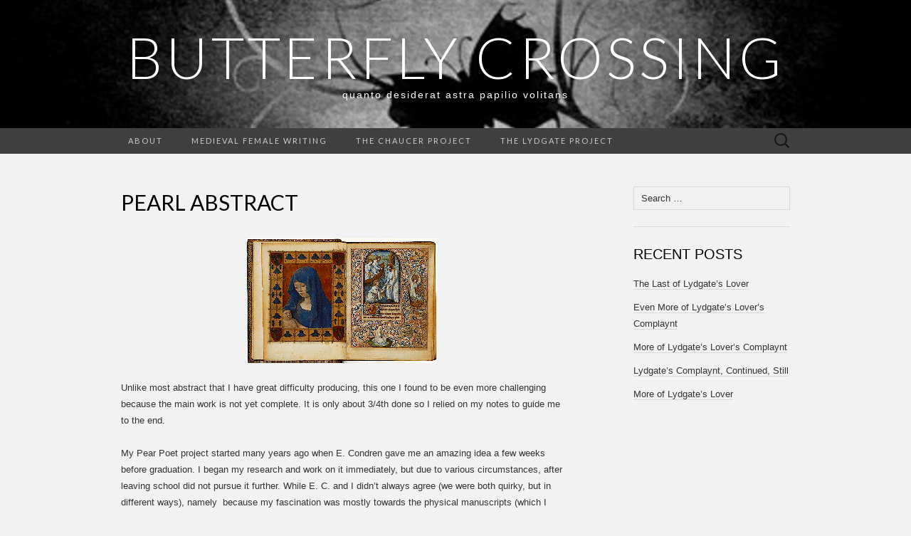

--- FILE ---
content_type: text/html; charset=UTF-8
request_url: http://www.butterflycrossing.net/pearl-abstract/
body_size: 12919
content:
<!DOCTYPE html>
<html lang="en-US">
<head>
	<meta charset="UTF-8">
	<meta name="viewport" content="width=device-width">
	<link rel="profile" href="http://gmpg.org/xfn/11">
	<link rel="pingback" href="http://www.butterflycrossing.net/xmlrpc.php">
	<title>Pearl Abstract &#8211; Butterfly Crossing</title>
<meta name='robots' content='max-image-preview:large' />
<link rel='dns-prefetch' href='//w.sharethis.com' />
<link rel='dns-prefetch' href='//secure.gravatar.com' />
<link rel='dns-prefetch' href='//stats.wp.com' />
<link rel='dns-prefetch' href='//fonts.googleapis.com' />
<link rel='dns-prefetch' href='//v0.wordpress.com' />
<link rel="alternate" type="application/rss+xml" title="Butterfly Crossing &raquo; Feed" href="http://www.butterflycrossing.net/feed/" />
<link rel="alternate" type="application/rss+xml" title="Butterfly Crossing &raquo; Comments Feed" href="http://www.butterflycrossing.net/comments/feed/" />
<link rel="alternate" type="application/rss+xml" title="Butterfly Crossing &raquo; Pearl Abstract Comments Feed" href="http://www.butterflycrossing.net/pearl-abstract/feed/" />
<link rel="alternate" title="oEmbed (JSON)" type="application/json+oembed" href="http://www.butterflycrossing.net/wp-json/oembed/1.0/embed?url=http%3A%2F%2Fwww.butterflycrossing.net%2Fpearl-abstract%2F" />
<link rel="alternate" title="oEmbed (XML)" type="text/xml+oembed" href="http://www.butterflycrossing.net/wp-json/oembed/1.0/embed?url=http%3A%2F%2Fwww.butterflycrossing.net%2Fpearl-abstract%2F&#038;format=xml" />
<style id='wp-img-auto-sizes-contain-inline-css' type='text/css'>
img:is([sizes=auto i],[sizes^="auto," i]){contain-intrinsic-size:3000px 1500px}
/*# sourceURL=wp-img-auto-sizes-contain-inline-css */
</style>
<style id='wp-emoji-styles-inline-css' type='text/css'>

	img.wp-smiley, img.emoji {
		display: inline !important;
		border: none !important;
		box-shadow: none !important;
		height: 1em !important;
		width: 1em !important;
		margin: 0 0.07em !important;
		vertical-align: -0.1em !important;
		background: none !important;
		padding: 0 !important;
	}
/*# sourceURL=wp-emoji-styles-inline-css */
</style>
<style id='wp-block-library-inline-css' type='text/css'>
:root{--wp-block-synced-color:#7a00df;--wp-block-synced-color--rgb:122,0,223;--wp-bound-block-color:var(--wp-block-synced-color);--wp-editor-canvas-background:#ddd;--wp-admin-theme-color:#007cba;--wp-admin-theme-color--rgb:0,124,186;--wp-admin-theme-color-darker-10:#006ba1;--wp-admin-theme-color-darker-10--rgb:0,107,160.5;--wp-admin-theme-color-darker-20:#005a87;--wp-admin-theme-color-darker-20--rgb:0,90,135;--wp-admin-border-width-focus:2px}@media (min-resolution:192dpi){:root{--wp-admin-border-width-focus:1.5px}}.wp-element-button{cursor:pointer}:root .has-very-light-gray-background-color{background-color:#eee}:root .has-very-dark-gray-background-color{background-color:#313131}:root .has-very-light-gray-color{color:#eee}:root .has-very-dark-gray-color{color:#313131}:root .has-vivid-green-cyan-to-vivid-cyan-blue-gradient-background{background:linear-gradient(135deg,#00d084,#0693e3)}:root .has-purple-crush-gradient-background{background:linear-gradient(135deg,#34e2e4,#4721fb 50%,#ab1dfe)}:root .has-hazy-dawn-gradient-background{background:linear-gradient(135deg,#faaca8,#dad0ec)}:root .has-subdued-olive-gradient-background{background:linear-gradient(135deg,#fafae1,#67a671)}:root .has-atomic-cream-gradient-background{background:linear-gradient(135deg,#fdd79a,#004a59)}:root .has-nightshade-gradient-background{background:linear-gradient(135deg,#330968,#31cdcf)}:root .has-midnight-gradient-background{background:linear-gradient(135deg,#020381,#2874fc)}:root{--wp--preset--font-size--normal:16px;--wp--preset--font-size--huge:42px}.has-regular-font-size{font-size:1em}.has-larger-font-size{font-size:2.625em}.has-normal-font-size{font-size:var(--wp--preset--font-size--normal)}.has-huge-font-size{font-size:var(--wp--preset--font-size--huge)}.has-text-align-center{text-align:center}.has-text-align-left{text-align:left}.has-text-align-right{text-align:right}.has-fit-text{white-space:nowrap!important}#end-resizable-editor-section{display:none}.aligncenter{clear:both}.items-justified-left{justify-content:flex-start}.items-justified-center{justify-content:center}.items-justified-right{justify-content:flex-end}.items-justified-space-between{justify-content:space-between}.screen-reader-text{border:0;clip-path:inset(50%);height:1px;margin:-1px;overflow:hidden;padding:0;position:absolute;width:1px;word-wrap:normal!important}.screen-reader-text:focus{background-color:#ddd;clip-path:none;color:#444;display:block;font-size:1em;height:auto;left:5px;line-height:normal;padding:15px 23px 14px;text-decoration:none;top:5px;width:auto;z-index:100000}html :where(.has-border-color){border-style:solid}html :where([style*=border-top-color]){border-top-style:solid}html :where([style*=border-right-color]){border-right-style:solid}html :where([style*=border-bottom-color]){border-bottom-style:solid}html :where([style*=border-left-color]){border-left-style:solid}html :where([style*=border-width]){border-style:solid}html :where([style*=border-top-width]){border-top-style:solid}html :where([style*=border-right-width]){border-right-style:solid}html :where([style*=border-bottom-width]){border-bottom-style:solid}html :where([style*=border-left-width]){border-left-style:solid}html :where(img[class*=wp-image-]){height:auto;max-width:100%}:where(figure){margin:0 0 1em}html :where(.is-position-sticky){--wp-admin--admin-bar--position-offset:var(--wp-admin--admin-bar--height,0px)}@media screen and (max-width:600px){html :where(.is-position-sticky){--wp-admin--admin-bar--position-offset:0px}}

/*# sourceURL=wp-block-library-inline-css */
</style><style id='global-styles-inline-css' type='text/css'>
:root{--wp--preset--aspect-ratio--square: 1;--wp--preset--aspect-ratio--4-3: 4/3;--wp--preset--aspect-ratio--3-4: 3/4;--wp--preset--aspect-ratio--3-2: 3/2;--wp--preset--aspect-ratio--2-3: 2/3;--wp--preset--aspect-ratio--16-9: 16/9;--wp--preset--aspect-ratio--9-16: 9/16;--wp--preset--color--black: #000000;--wp--preset--color--cyan-bluish-gray: #abb8c3;--wp--preset--color--white: #ffffff;--wp--preset--color--pale-pink: #f78da7;--wp--preset--color--vivid-red: #cf2e2e;--wp--preset--color--luminous-vivid-orange: #ff6900;--wp--preset--color--luminous-vivid-amber: #fcb900;--wp--preset--color--light-green-cyan: #7bdcb5;--wp--preset--color--vivid-green-cyan: #00d084;--wp--preset--color--pale-cyan-blue: #8ed1fc;--wp--preset--color--vivid-cyan-blue: #0693e3;--wp--preset--color--vivid-purple: #9b51e0;--wp--preset--gradient--vivid-cyan-blue-to-vivid-purple: linear-gradient(135deg,rgb(6,147,227) 0%,rgb(155,81,224) 100%);--wp--preset--gradient--light-green-cyan-to-vivid-green-cyan: linear-gradient(135deg,rgb(122,220,180) 0%,rgb(0,208,130) 100%);--wp--preset--gradient--luminous-vivid-amber-to-luminous-vivid-orange: linear-gradient(135deg,rgb(252,185,0) 0%,rgb(255,105,0) 100%);--wp--preset--gradient--luminous-vivid-orange-to-vivid-red: linear-gradient(135deg,rgb(255,105,0) 0%,rgb(207,46,46) 100%);--wp--preset--gradient--very-light-gray-to-cyan-bluish-gray: linear-gradient(135deg,rgb(238,238,238) 0%,rgb(169,184,195) 100%);--wp--preset--gradient--cool-to-warm-spectrum: linear-gradient(135deg,rgb(74,234,220) 0%,rgb(151,120,209) 20%,rgb(207,42,186) 40%,rgb(238,44,130) 60%,rgb(251,105,98) 80%,rgb(254,248,76) 100%);--wp--preset--gradient--blush-light-purple: linear-gradient(135deg,rgb(255,206,236) 0%,rgb(152,150,240) 100%);--wp--preset--gradient--blush-bordeaux: linear-gradient(135deg,rgb(254,205,165) 0%,rgb(254,45,45) 50%,rgb(107,0,62) 100%);--wp--preset--gradient--luminous-dusk: linear-gradient(135deg,rgb(255,203,112) 0%,rgb(199,81,192) 50%,rgb(65,88,208) 100%);--wp--preset--gradient--pale-ocean: linear-gradient(135deg,rgb(255,245,203) 0%,rgb(182,227,212) 50%,rgb(51,167,181) 100%);--wp--preset--gradient--electric-grass: linear-gradient(135deg,rgb(202,248,128) 0%,rgb(113,206,126) 100%);--wp--preset--gradient--midnight: linear-gradient(135deg,rgb(2,3,129) 0%,rgb(40,116,252) 100%);--wp--preset--font-size--small: 13px;--wp--preset--font-size--medium: 20px;--wp--preset--font-size--large: 36px;--wp--preset--font-size--x-large: 42px;--wp--preset--spacing--20: 0.44rem;--wp--preset--spacing--30: 0.67rem;--wp--preset--spacing--40: 1rem;--wp--preset--spacing--50: 1.5rem;--wp--preset--spacing--60: 2.25rem;--wp--preset--spacing--70: 3.38rem;--wp--preset--spacing--80: 5.06rem;--wp--preset--shadow--natural: 6px 6px 9px rgba(0, 0, 0, 0.2);--wp--preset--shadow--deep: 12px 12px 50px rgba(0, 0, 0, 0.4);--wp--preset--shadow--sharp: 6px 6px 0px rgba(0, 0, 0, 0.2);--wp--preset--shadow--outlined: 6px 6px 0px -3px rgb(255, 255, 255), 6px 6px rgb(0, 0, 0);--wp--preset--shadow--crisp: 6px 6px 0px rgb(0, 0, 0);}:where(.is-layout-flex){gap: 0.5em;}:where(.is-layout-grid){gap: 0.5em;}body .is-layout-flex{display: flex;}.is-layout-flex{flex-wrap: wrap;align-items: center;}.is-layout-flex > :is(*, div){margin: 0;}body .is-layout-grid{display: grid;}.is-layout-grid > :is(*, div){margin: 0;}:where(.wp-block-columns.is-layout-flex){gap: 2em;}:where(.wp-block-columns.is-layout-grid){gap: 2em;}:where(.wp-block-post-template.is-layout-flex){gap: 1.25em;}:where(.wp-block-post-template.is-layout-grid){gap: 1.25em;}.has-black-color{color: var(--wp--preset--color--black) !important;}.has-cyan-bluish-gray-color{color: var(--wp--preset--color--cyan-bluish-gray) !important;}.has-white-color{color: var(--wp--preset--color--white) !important;}.has-pale-pink-color{color: var(--wp--preset--color--pale-pink) !important;}.has-vivid-red-color{color: var(--wp--preset--color--vivid-red) !important;}.has-luminous-vivid-orange-color{color: var(--wp--preset--color--luminous-vivid-orange) !important;}.has-luminous-vivid-amber-color{color: var(--wp--preset--color--luminous-vivid-amber) !important;}.has-light-green-cyan-color{color: var(--wp--preset--color--light-green-cyan) !important;}.has-vivid-green-cyan-color{color: var(--wp--preset--color--vivid-green-cyan) !important;}.has-pale-cyan-blue-color{color: var(--wp--preset--color--pale-cyan-blue) !important;}.has-vivid-cyan-blue-color{color: var(--wp--preset--color--vivid-cyan-blue) !important;}.has-vivid-purple-color{color: var(--wp--preset--color--vivid-purple) !important;}.has-black-background-color{background-color: var(--wp--preset--color--black) !important;}.has-cyan-bluish-gray-background-color{background-color: var(--wp--preset--color--cyan-bluish-gray) !important;}.has-white-background-color{background-color: var(--wp--preset--color--white) !important;}.has-pale-pink-background-color{background-color: var(--wp--preset--color--pale-pink) !important;}.has-vivid-red-background-color{background-color: var(--wp--preset--color--vivid-red) !important;}.has-luminous-vivid-orange-background-color{background-color: var(--wp--preset--color--luminous-vivid-orange) !important;}.has-luminous-vivid-amber-background-color{background-color: var(--wp--preset--color--luminous-vivid-amber) !important;}.has-light-green-cyan-background-color{background-color: var(--wp--preset--color--light-green-cyan) !important;}.has-vivid-green-cyan-background-color{background-color: var(--wp--preset--color--vivid-green-cyan) !important;}.has-pale-cyan-blue-background-color{background-color: var(--wp--preset--color--pale-cyan-blue) !important;}.has-vivid-cyan-blue-background-color{background-color: var(--wp--preset--color--vivid-cyan-blue) !important;}.has-vivid-purple-background-color{background-color: var(--wp--preset--color--vivid-purple) !important;}.has-black-border-color{border-color: var(--wp--preset--color--black) !important;}.has-cyan-bluish-gray-border-color{border-color: var(--wp--preset--color--cyan-bluish-gray) !important;}.has-white-border-color{border-color: var(--wp--preset--color--white) !important;}.has-pale-pink-border-color{border-color: var(--wp--preset--color--pale-pink) !important;}.has-vivid-red-border-color{border-color: var(--wp--preset--color--vivid-red) !important;}.has-luminous-vivid-orange-border-color{border-color: var(--wp--preset--color--luminous-vivid-orange) !important;}.has-luminous-vivid-amber-border-color{border-color: var(--wp--preset--color--luminous-vivid-amber) !important;}.has-light-green-cyan-border-color{border-color: var(--wp--preset--color--light-green-cyan) !important;}.has-vivid-green-cyan-border-color{border-color: var(--wp--preset--color--vivid-green-cyan) !important;}.has-pale-cyan-blue-border-color{border-color: var(--wp--preset--color--pale-cyan-blue) !important;}.has-vivid-cyan-blue-border-color{border-color: var(--wp--preset--color--vivid-cyan-blue) !important;}.has-vivid-purple-border-color{border-color: var(--wp--preset--color--vivid-purple) !important;}.has-vivid-cyan-blue-to-vivid-purple-gradient-background{background: var(--wp--preset--gradient--vivid-cyan-blue-to-vivid-purple) !important;}.has-light-green-cyan-to-vivid-green-cyan-gradient-background{background: var(--wp--preset--gradient--light-green-cyan-to-vivid-green-cyan) !important;}.has-luminous-vivid-amber-to-luminous-vivid-orange-gradient-background{background: var(--wp--preset--gradient--luminous-vivid-amber-to-luminous-vivid-orange) !important;}.has-luminous-vivid-orange-to-vivid-red-gradient-background{background: var(--wp--preset--gradient--luminous-vivid-orange-to-vivid-red) !important;}.has-very-light-gray-to-cyan-bluish-gray-gradient-background{background: var(--wp--preset--gradient--very-light-gray-to-cyan-bluish-gray) !important;}.has-cool-to-warm-spectrum-gradient-background{background: var(--wp--preset--gradient--cool-to-warm-spectrum) !important;}.has-blush-light-purple-gradient-background{background: var(--wp--preset--gradient--blush-light-purple) !important;}.has-blush-bordeaux-gradient-background{background: var(--wp--preset--gradient--blush-bordeaux) !important;}.has-luminous-dusk-gradient-background{background: var(--wp--preset--gradient--luminous-dusk) !important;}.has-pale-ocean-gradient-background{background: var(--wp--preset--gradient--pale-ocean) !important;}.has-electric-grass-gradient-background{background: var(--wp--preset--gradient--electric-grass) !important;}.has-midnight-gradient-background{background: var(--wp--preset--gradient--midnight) !important;}.has-small-font-size{font-size: var(--wp--preset--font-size--small) !important;}.has-medium-font-size{font-size: var(--wp--preset--font-size--medium) !important;}.has-large-font-size{font-size: var(--wp--preset--font-size--large) !important;}.has-x-large-font-size{font-size: var(--wp--preset--font-size--x-large) !important;}
/*# sourceURL=global-styles-inline-css */
</style>

<style id='classic-theme-styles-inline-css' type='text/css'>
/*! This file is auto-generated */
.wp-block-button__link{color:#fff;background-color:#32373c;border-radius:9999px;box-shadow:none;text-decoration:none;padding:calc(.667em + 2px) calc(1.333em + 2px);font-size:1.125em}.wp-block-file__button{background:#32373c;color:#fff;text-decoration:none}
/*# sourceURL=/wp-includes/css/classic-themes.min.css */
</style>
<link rel='stylesheet' id='cptch_stylesheet-css' href='http://www.butterflycrossing.net/wp-content/plugins/captcha/css/style.css?ver=6.9' type='text/css' media='all' />
<link rel='stylesheet' id='dashicons-css' href='http://www.butterflycrossing.net/wp-includes/css/dashicons.min.css?ver=6.9' type='text/css' media='all' />
<link rel='stylesheet' id='cptch_desktop_style-css' href='http://www.butterflycrossing.net/wp-content/plugins/captcha/css/desktop_style.css?ver=6.9' type='text/css' media='all' />
<link rel='stylesheet' id='suits-fonts-css' href='//fonts.googleapis.com/css?family=Lato%3A300%2C400&#038;subset=latin%2Clatin-ext' type='text/css' media='all' />
<link rel='stylesheet' id='suits-style-css' href='http://www.butterflycrossing.net/wp-content/themes/suits/style.css?ver=2013-10-20' type='text/css' media='all' />
<script id='st_insights_js' type="text/javascript" src="http://w.sharethis.com/button/st_insights.js?publisher=4d48b7c5-0ae3-43d4-bfbe-3ff8c17a8ae6&amp;product=simpleshare&amp;ver=8.5.3" id="ssba-sharethis-js"></script>
<script type="text/javascript" src="http://www.butterflycrossing.net/wp-includes/js/jquery/jquery.min.js?ver=3.7.1" id="jquery-core-js"></script>
<script type="text/javascript" src="http://www.butterflycrossing.net/wp-includes/js/jquery/jquery-migrate.min.js?ver=3.4.1" id="jquery-migrate-js"></script>
<link rel="https://api.w.org/" href="http://www.butterflycrossing.net/wp-json/" /><link rel="alternate" title="JSON" type="application/json" href="http://www.butterflycrossing.net/wp-json/wp/v2/posts/2808" /><link rel="EditURI" type="application/rsd+xml" title="RSD" href="http://www.butterflycrossing.net/xmlrpc.php?rsd" />
<meta name="generator" content="WordPress 6.9" />
<link rel="canonical" href="http://www.butterflycrossing.net/pearl-abstract/" />
<link rel='shortlink' href='https://wp.me/p4md9I-Ji' />
<script type="text/javascript" src="http://www.butterflycrossing.net/wp-content/plugins/anti-captcha/anti-captcha-0.3.js.php?ver=b4baaff0e2f11b5356193849021d641f" id="anti-captcha-js"></script>
	<style>img#wpstats{display:none}</style>
		<!-- Tracking code easily added by NK Google Analytics -->
<script type="text/javascript"> 
(function(i,s,o,g,r,a,m){i['GoogleAnalyticsObject']=r;i[r]=i[r]||function(){ 
(i[r].q=i[r].q||[]).push(arguments)},i[r].l=1*new Date();a=s.createElement(o), 
m=s.getElementsByTagName(o)[0];a.async=1;a.src=g;m.parentNode.insertBefore(a,m) 
})(window,document,'script','https://www.google-analytics.com/analytics.js','ga'); 
ga('create', 'UA-47891143-1', 'butterflycrossing.net'); 
ga('send', 'pageview'); 
</script> 
	<style type="text/css" id="suits-header-css">
			.site-header {
			background-image: url(http://www.butterflycrossing.net/wp-content/uploads/2014/02/cropped-Black-butterfly-wallpaper23.jpg);
			background-repeat: no-repeat;
			background-attachment: scroll;
			background-position: top;
		}
			.site-title,
		.site-description {
			color: #ffffff;
		}
		</style>
	<style type="text/css" id="custom-background-css">
body.custom-background { background-color: #f2f2f2; }
</style>
	
<!-- Jetpack Open Graph Tags -->
<meta property="og:type" content="article" />
<meta property="og:title" content="Pearl Abstract" />
<meta property="og:url" content="http://www.butterflycrossing.net/pearl-abstract/" />
<meta property="og:description" content="Unlike most abstract that I have great difficulty producing, this one I found to be even more challenging because the main work is not yet complete. It is only about 3/4th done so I relied on my no…" />
<meta property="article:published_time" content="2014-05-11T23:34:23+00:00" />
<meta property="article:modified_time" content="2014-05-14T15:26:33+00:00" />
<meta property="og:site_name" content="Butterfly Crossing" />
<meta property="og:image" content="http://www.butterflycrossing.net/wp-content/uploads/2014/04/pearl.gif" />
<meta property="og:image:secure_url" content="https://i0.wp.com/www.butterflycrossing.net/wp-content/uploads/2014/04/pearl.gif" />
<meta property="og:image:width" content="268" />
<meta property="og:image:height" content="175" />
<meta property="og:image:alt" content="pearl" />
<meta property="og:locale" content="en_US" />
<meta name="twitter:text:title" content="Pearl Abstract" />
<meta name="twitter:image" content="http://www.butterflycrossing.net/wp-content/uploads/2014/04/pearl.gif?w=144" />
<meta name="twitter:image:alt" content="pearl" />
<meta name="twitter:card" content="summary" />

<!-- End Jetpack Open Graph Tags -->
<link rel='stylesheet' id='simple-share-buttons-adder-ssba-css' href='http://www.butterflycrossing.net/wp-content/plugins/simple-share-buttons-adder/css/ssba.css?ver=1765361873' type='text/css' media='all' />
<style id='simple-share-buttons-adder-ssba-inline-css' type='text/css'>
	.ssba {
									
									
									
									
								}
								.ssba img
								{
									width: 35px !important;
									padding: 6px;
									border:  0;
									box-shadow: none !important;
									display: inline !important;
									vertical-align: middle;
									box-sizing: unset;
								}

								.ssba-classic-2 .ssbp-text {
									display: none!important;
								}

								.ssba .fb-save
								{
								padding: 6px;
								line-height: 30px; }
								.ssba, .ssba a
								{
									text-decoration:none;
									background: none;
									font-family: Indie Flower;
									font-size: 20px;
									
									
								}
								

			   #ssba-bar-2 .ssbp-bar-list {
					max-width: 48px !important;;
			   }
			   #ssba-bar-2 .ssbp-bar-list li a {height: 48px !important; width: 48px !important; 
				}
				#ssba-bar-2 .ssbp-bar-list li a:hover {
				}

				#ssba-bar-2 .ssbp-bar-list li a svg,
				 #ssba-bar-2 .ssbp-bar-list li a svg path, .ssbp-bar-list li a.ssbp-surfingbird span:not(.color-icon) svg polygon {line-height: 48px !important;; font-size: 18px;}
				#ssba-bar-2 .ssbp-bar-list li a:hover svg,
				 #ssba-bar-2 .ssbp-bar-list li a:hover svg path, .ssbp-bar-list li a.ssbp-surfingbird span:not(.color-icon) svg polygon {}
				#ssba-bar-2 .ssbp-bar-list li {
				margin: 0px 0!important;
				}@media only screen and ( max-width: 750px ) {
				#ssba-bar-2 {
				display: block;
				}
			}
/*# sourceURL=simple-share-buttons-adder-ssba-inline-css */
</style>
</head>

<body class="wp-singular post-template-default single single-post postid-2808 single-format-standard custom-background wp-theme-suits single-author no-footer-sidebar">
	<div id="page" class="hfeed site">
		<header id="masthead" class="site-header" role="banner">
			<a class="home-link" href="http://www.butterflycrossing.net/" title="Butterfly Crossing" rel="home">
								<h1 class="site-title">Butterfly Crossing</h1>
				<h2 class="site-description">quanto desiderat astra papilio volitans</h2>
			</a>

			<div id="navbar" class="navbar">
				<nav id="site-navigation" class="navigation main-navigation" role="navigation">
					<h3 class="menu-toggle">Menu</h3>
					<div class="nav-menu"><ul>
<li class="page_item page-item-2"><a href="http://www.butterflycrossing.net/about/">About</a></li>
<li class="page_item page-item-2394"><a href="http://www.butterflycrossing.net/medieval-female-writing/">Medieval Female Writing</a></li>
<li class="page_item page-item-2162"><a href="http://www.butterflycrossing.net/the-chaucer-project/">The Chaucer Project</a></li>
<li class="page_item page-item-4065"><a href="http://www.butterflycrossing.net/the-lydgate-project/">The Lydgate Project</a></li>
</ul></div>
					<form role="search" method="get" class="search-form" action="http://www.butterflycrossing.net/">
				<label>
					<span class="screen-reader-text">Search for:</span>
					<input type="search" class="search-field" placeholder="Search &hellip;" value="" name="s" />
				</label>
				<input type="submit" class="search-submit" value="Search" />
			</form>				</nav><!-- #site-navigation -->
			</div><!-- #navbar -->
		</header><!-- #masthead -->

		<div id="main" class="site-main">

	<div id="primary" class="content-area">
		<div id="content" class="site-content" role="main">

						
				
<article id="post-2808" class="post-2808 post type-post status-publish format-standard hentry category-uncategorized tag-abstract tag-paper tag-pearl-poet">
	<header class="entry-header">
		
				<h1 class="entry-title">Pearl Abstract</h1>
			</header><!-- .entry-header -->

		<div class="entry-content">
		<p style="text-align: left;"><a href="http://www.butterflycrossing.net/wp-content/uploads/2014/04/pearl.gif"><img decoding="async" class="size-full wp-image-2656 aligncenter" src="http://www.butterflycrossing.net/wp-content/uploads/2014/04/pearl.gif" alt="pearl" width="268" height="175" /></a></p>
<p style="text-align: left;">Unlike most abstract that I have great difficulty producing, this one I found to be even more challenging because the main work is not yet complete. It is only about 3/4th done so I relied on my notes to guide me to the end.</p>
<p style="text-align: left;">My Pear Poet project started many years ago when E. Condren gave me an amazing idea a few weeks before graduation. I began my research and work on it immediately, but due to various circumstances, after leaving school did not pursue it further. While E. C. and I didn&#8217;t always agree (we were both quirky, but in different ways), namely  because my fascination was mostly towards the physical manuscripts (which I believe some would refer to as &#8220;object fetishism&#8221; or something like that), and less concerned with the thematics. Not always, mind you, but if I had to pick between writing a paper about what scribe wrote what/ where/when, and tracing the narrative, the former would always win. In fact, some of my lengthiest works trace thematics in terms of the physical manuscripts, using the evidence found there as proof of how the story should, or was intended to move. Yet while he didn&#8217;t share my enthusiasm, he always encouraged it, and presented me with an opportunity that, despite having taken the better part of a decade, is finally going to be finished.</p>
<p style="text-align: left;">Per usual, whenever I finish different sections of notes or rough drafts I post them online, so the first two parts of this can be found in the Chaucer Project section. The third part will be finished at some point this week. The fourth, and longest section, will take a bit more time. Unfortunately the deadline for this abstract cannot wait for me to fully put everything together.</p>
<p style="text-align: left;">Abstract of work yet to be titled (oh dear!):</p>
<p style="text-align: left;">Experience versus authority is perhaps the clearest distinction that can be made between Chaucer and the <i>Pearl Poet </i>when considering an extended survey of each of their works. While the<i> <i>Pearl</i> </i>Poet’s works have survived in only one extant manuscript<i>, t</i>he Cotton Nero A.x., Chaucer’s works for the most part abound (as much as 600 year old manuscripts can). Here I will be looking at all four of the<i> <i>Pearl</i> </i>poems<i>, <span style="color: #333333;"><span style="font-family: Arial, serif;"><span style="font-size: small;"><i>Pearl</i></span></span></span><span style="color: #333333;"><span style="font-family: Arial, serif;"><span style="font-size: small;">, </span></span></span><span style="color: #333333;"><span style="font-family: Arial, serif;"><span style="font-size: small;"><i>Purity</i></span></span></span><span style="color: #333333;"><span style="font-family: Arial, serif;"><span style="font-size: small;"> (</span></span></span><span style="color: #333333;"><span style="font-family: Arial, serif;"><span style="font-size: small;"><i>Cleanness</i></span></span></span><span style="color: #333333;"><span style="font-family: Arial, serif;"><span style="font-size: small;">), </span></span></span><span style="color: #333333;"><span style="font-family: Arial, serif;"><span style="font-size: small;"><i>Patience</i></span></span></span><span style="color: #333333;"><span style="font-family: Arial, serif;"><span style="font-size: small;"> and </span></span></span><span style="color: #333333;"><span style="font-family: Arial, serif;"><span style="font-size: small;"><i>Sir Gawain</i></span></span></span><span style="color: #333333;"><span style="font-family: Arial, serif;"><span style="font-size: small;">, </span></span></span></i><span style="color: #333333;"><span style="font-family: Arial, serif;"><span style="font-size: small;">and four of Chaucer&#8217;s works</span></span></span><i><span style="color: #333333;"><span style="font-family: Arial, serif;"><span style="font-size: small;">, </span></span></span><span style="color: #333333;"><span style="font-family: Arial, serif;"><span style="font-size: small;"><i>The Book of the Duchess</i></span></span></span><span style="color: #333333;"><span style="font-family: Arial, serif;"><span style="font-size: small;">, </span></span></span><span style="color: #333333;"><span style="font-family: Arial, serif;"><span style="font-size: small;"><i>Parliament </i></span></span></span><span style="color: #333333;"><span style="font-family: Arial, serif;"><span style="font-size: small;"><i>of Fowls</i></span></span></span><span style="color: #333333;"><span style="font-family: Arial, serif;"><span style="font-size: small;">, </span></span></span><span style="color: #333333;"><span style="font-family: Arial, serif;"><span style="font-size: small;"><i>House of Fame</i></span></span></span><span style="color: #333333;"><span style="font-family: Arial, serif;"><span style="font-size: small;">, and </span></span></span><span style="color: #333333;"><span style="font-family: Arial, serif;"><span style="font-size: small;"><i>Troilus and Criseyde</i></span></span></span><span style="color: #333333;"><span style="font-family: Arial, serif;"><span style="font-size: small;">.</span></span></span></i></p>
<p style="text-align: left;">Despite critical arguments against his formal training, the <i>Pearl</i> poems are written with the authority of a man speculatively devoting his entire life to learned scholarship, most likely within the confines of a monastery, and far removed from worldly concerns. Nevertheless, his poems are entrenched in theological debate, exposing human nature’s incapability to understand the divine completely. He elevates his text beyond the apparent words, and constructs his poems within the confines of an intricate numerical design that serves to distinguish further between the worldly concept of language and the superior mathematical proportion symbolic of Heaven. Chaucer&#8217;s four poems, albeit complex and powerful in their own right, depict another aspect of literature: the creative endeavor, less concerned with perfection in terms of a numerical design, and much more inclined towards the human condition, emotion, and otherwise familiar affairs. This in no way negates the thematic effects of the <i>Pearlpoems, or the numerical design within certain Chaucerian works, but merely shifts focus towards a more predominant theme, and aligns a Chaucerian plot to Cotton Nero A.x’s inclination towards mathematical unity, essentially superimposing experience over authority, and combining them to create a whole.</i></p>
<p style="text-align: left;">The two sets of poems represent the same world through two lenses: a theological one, highly appropriate for a supposed monk, and a more cultural stance associated with a courtly patronized man like Chaucer. Without much divergence from the interiority of the poems, a quick glance should immediately signal a pattern of three smaller poems directly related to the grand narrative closing each quartet, and if taken a step further, the same analysis is not only within the quartets as wholes, but constituent poems as well. Such an interpretation would group the poems in two ways – interpoetic and intrapoetic – in the end essentially binding the divine and worldly with each poem and providing a different piece of a larger puzzle.</p>
<p style="text-align: left;">The <i>Pearl </i>poems exhibit an unbroken consistency, and contain a group of favored themes such as patience and humility set against pride, earthly and heavenly courtesy, purity, and perfection. Similarly, dream visions guide Chaucer’s works, not serving to exemplify perfect Christian conduct, but instead reappearing to depict human folly. Yet it is this human folly, spiritual or worldly, that is the link between the eight poems, as humans by nature are imperfect and constantly erring. Whether it is a numerical design that illustrates what text cannot achieve or Pandarus’ third person presence in an intimate scene highlighting Troilus&#8217; ineptitude, the two poets persist in reminding the reader of what different situations <i>should</i> be like while pointing towards where they fall short.</p>
<!-- Simple Share Buttons Adder (8.5.3) simplesharebuttons.com --><div class="ssba-classic-2 ssba ssbp-wrap alignleft ssbp--theme-1"><div style="text-align:left"><a data-site="google" class="ssba_google_share ssba_share_link" href=""  target=_blank  style="color:; background-color: ; height: 48px; width: 48px; " ><img decoding="async" src="http://www.butterflycrossing.net/wp-content/plugins/simple-share-buttons-adder/buttons/somacro/google.png" style="width: 35px;" title="google" class="ssba ssba-img" alt="Share on google" /><div title="Google" class="ssbp-text">Google</div></a><a data-site="reddit" class="ssba_reddit_share ssba_share_link" href="https://reddit.com/submit?title=Pearl Abstract&url=http://www.butterflycrossing.net/pearl-abstract/"  target=_blank  style="color:; background-color: ; height: 48px; width: 48px; " ><img decoding="async" src="http://www.butterflycrossing.net/wp-content/plugins/simple-share-buttons-adder/buttons/somacro/reddit.png" style="width: 35px;" title="reddit" class="ssba ssba-img" alt="Share on reddit" /><div title="Reddit" class="ssbp-text">Reddit</div></a><a data-site="tumblr" class="ssba_tumblr_share ssba_share_link" href="https://www.tumblr.com/share?t=Pearl Abstract&u=http://www.butterflycrossing.net/pearl-abstract/&v=3"  target=_blank  style="color:; background-color: ; height: 48px; width: 48px; " ><img decoding="async" src="http://www.butterflycrossing.net/wp-content/plugins/simple-share-buttons-adder/buttons/somacro/tumblr.png" style="width: 35px;" title="tumblr" class="ssba ssba-img" alt="Share on tumblr" /><div title="Tumblr" class="ssbp-text">Tumblr</div></a><a data-site="stumbleupon" class="ssba_stumbleupon_share ssba_share_link" href="http://www.stumbleupon.com/submit?url=http://www.butterflycrossing.net/pearl-abstract/&title=Pearl Abstract"  target=_blank  style="color:; background-color: ; height: 48px; width: 48px; " ><img decoding="async" src="http://www.butterflycrossing.net/wp-content/plugins/simple-share-buttons-adder/buttons/somacro/stumbleupon.png" style="width: 35px;" title="stumbleupon" class="ssba ssba-img" alt="Share on stumbleupon" /><div title="Stumbleupon" class="ssbp-text">Stumbleupon</div></a><a data-site="facebook" class="ssba_facebook_share ssba_share_link" href="https://www.facebook.com/sharer.php?t=Pearl Abstract&u=http://www.butterflycrossing.net/pearl-abstract/"  target=_blank  style="color:; background-color: ; height: 48px; width: 48px; " ><img decoding="async" src="http://www.butterflycrossing.net/wp-content/plugins/simple-share-buttons-adder/buttons/somacro/facebook.png" style="width: 35px;" title="facebook" class="ssba ssba-img" alt="Share on facebook" /><div title="Facebook" class="ssbp-text">Facebook</div></a><a data-site="twitter" class="ssba_twitter_share ssba_share_link" href="https://twitter.com/intent/tweet?text=Pearl Abstract&url=http://www.butterflycrossing.net/pearl-abstract/&via="  target=_blank  style="color:; background-color: ; height: 48px; width: 48px; " ><img decoding="async" src="http://www.butterflycrossing.net/wp-content/plugins/simple-share-buttons-adder/buttons/somacro/twitter.png" style="width: 35px;" title="twitter" class="ssba ssba-img" alt="Share on twitter" /><div title="Twitter" class="ssbp-text">Twitter</div></a></div></div>			</div><!-- .entry-content -->
	
	<footer class="entry-meta">
		Posted in <a href="http://www.butterflycrossing.net/category/uncategorized/" rel="category tag">Uncategorized</a> and tagged <a href="http://www.butterflycrossing.net/tag/abstract/" rel="tag">abstract</a>, <a href="http://www.butterflycrossing.net/tag/paper/" rel="tag">paper</a>, <a href="http://www.butterflycrossing.net/tag/pearl-poet/" rel="tag">pearl poet</a><span class="on-date"> on <a href="http://www.butterflycrossing.net/pearl-abstract/" title="3:34 pm" rel="bookmark"><time class="entry-date" datetime="2014-05-11T15:34:23-08:00">May 11, 2014</time></a></span><span class="by-author"> by <span class="author vcard"><a class="url fn n" href="http://www.butterflycrossing.net/author/christene/" title="View all posts by Christene" rel="author">Christene</a></span></span>.					<a href="http://www.butterflycrossing.net/pearl-abstract/#respond"><span class="leave-reply">Leave a comment</span></a>					</footer><!-- .entry-meta -->
</article><!-- #post -->
					<nav class="navigation post-navigation" role="navigation">
		<div class="nav-links">

			<a href="http://www.butterflycrossing.net/a-shelf/" rel="prev"><span class="meta-nav">&larr;</span> A Shelf</a>			<a href="http://www.butterflycrossing.net/foolproof-dating/" rel="next">Foolproof Dating <span class="meta-nav">&rarr;</span></a>
		</div><!-- .nav-links -->
	</nav><!-- .navigation -->
					
<div id="comments" class="comments-area">

	
		<div id="respond" class="comment-respond">
		<h3 id="reply-title" class="comment-reply-title">Leave a Reply <small><a rel="nofollow" id="cancel-comment-reply-link" href="/pearl-abstract/#respond" style="display:none;">Cancel reply</a></small></h3><form action="http://www.butterflycrossing.net/wp-comments-post.php" method="post" id="commentform" class="comment-form"><p class="comment-notes"><span id="email-notes">Your email address will not be published.</span> <span class="required-field-message">Required fields are marked <span class="required">*</span></span></p><p class="comment-form-comment"><label for="comment">Comment <span class="required">*</span></label> <textarea id="comment" name="comment" cols="45" rows="8" maxlength="65525" required></textarea></p><p class="comment-form-author"><label for="author">Name</label> <input id="author" name="author" type="text" value="" size="30" maxlength="245" autocomplete="name" /></p>
<p class="comment-form-email"><label for="email">Email</label> <input id="email" name="email" type="email" value="" size="30" maxlength="100" aria-describedby="email-notes" autocomplete="email" /></p>
<p class="comment-form-url"><label for="url">Website</label> <input id="url" name="url" type="url" value="" size="30" maxlength="200" autocomplete="url" /></p>
<p class="cptch_block"><br /><script class="cptch_to_remove">
				(function( timeout ) {
					setTimeout(
						function() {
							var notice = document.getElementById("cptch_time_limit_notice_14");
							if ( notice )
								notice.style.display = "block";
						},
						timeout
					);
				})(120000);
			</script>
			<span id="cptch_time_limit_notice_14" class="cptch_time_limit_notice cptch_to_remove">Time limit is exhausted. Please reload CAPTCHA.</span><span class="cptch_wrap">
				<label class="cptch_label" for="cptch_input">
					<span class="cptch_span"><input id="cptch_input_14" class="cptch_input " type="text" autocomplete="off" name="cptch_number" value="" maxlength="2" size="2" aria-required="true" required="required" style="margin-bottom:0;display:inline;font-size: 12px;width: 40px;" /></span>
					<span class="cptch_span">&nbsp;&#43;&nbsp;</span>
					<span class="cptch_span">s&#105;x</span>
					<span class="cptch_span">&nbsp;=&nbsp;</span>
					<span class="cptch_span">14</span>
					<input type="hidden" name="cptch_result" value="TQs=" />
					<input type="hidden" name="cptch_time" value="1769108663" />
					<input type="hidden" value="Version: 4.2.2" />
				</label><span class="cptch_reload_button_wrap hide-if-no-js">
					<noscript>
						<style type="text/css">
							.hide-if-no-js {
								display: none !important;
							}
						</style>
					</noscript>
					<span class="cptch_reload_button dashicons dashicons-update"></span>
				</span></span></p><p class="comment-subscription-form"><input type="checkbox" name="subscribe_comments" id="subscribe_comments" value="subscribe" style="width: auto; -moz-appearance: checkbox; -webkit-appearance: checkbox;" /> <label class="subscribe-label" id="subscribe-label" for="subscribe_comments">Notify me of follow-up comments by email.</label></p><p class="comment-subscription-form"><input type="checkbox" name="subscribe_blog" id="subscribe_blog" value="subscribe" style="width: auto; -moz-appearance: checkbox; -webkit-appearance: checkbox;" /> <label class="subscribe-label" id="subscribe-blog-label" for="subscribe_blog">Notify me of new posts by email.</label></p><p class="form-submit"><input name="submit" type="submit" id="submit" class="submit" value="Post Comment" /> <input type='hidden' name='comment_post_ID' value='2808' id='comment_post_ID' />
<input type='hidden' name='comment_parent' id='comment_parent' value='0' />
</p></form>	</div><!-- #respond -->
	
</div><!-- #comments -->
			
		</div><!-- #content -->
	</div><!-- #primary -->

	<div id="secondary" class="sidebar-container" role="complementary">
		<div class="widget-area">
			<aside id="search-2" class="widget widget_search"><form role="search" method="get" class="search-form" action="http://www.butterflycrossing.net/">
				<label>
					<span class="screen-reader-text">Search for:</span>
					<input type="search" class="search-field" placeholder="Search &hellip;" value="" name="s" />
				</label>
				<input type="submit" class="search-submit" value="Search" />
			</form></aside>
		<aside id="recent-posts-2" class="widget widget_recent_entries">
		<h3 class="widget-title">Recent Posts</h3>
		<ul>
											<li>
					<a href="http://www.butterflycrossing.net/the-last-of-lydgates-lover/">The Last of Lydgate&#8217;s Lover</a>
									</li>
											<li>
					<a href="http://www.butterflycrossing.net/even-more-of-lydgates-lovers-complaynt/">Even More of Lydgate&#8217;s Lover&#8217;s Complaynt</a>
									</li>
											<li>
					<a href="http://www.butterflycrossing.net/more-of-lydgates-lovers-complaynt/">More of Lydgate&#8217;s Lover&#8217;s Complaynt</a>
									</li>
											<li>
					<a href="http://www.butterflycrossing.net/lydgates-complaynt-continued-still-2/">Lydgate&#8217;s Complaynt, Continued, Still</a>
									</li>
											<li>
					<a href="http://www.butterflycrossing.net/more-of-lydgates-lover/">More of Lydgate&#8217;s Lover</a>
									</li>
					</ul>

		</aside>		</div><!-- .widget-area -->
	</div><!-- #secondary -->

		</div><!-- #main -->
		<footer id="colophon" class="site-footer" role="contentinfo">
			
			<div class="site-info-container">
				<div class="site-info">
										Proudly powered by <a href="http://wordpress.org/" title="Semantic Personal Publishing Platform">WordPress</a>					<span class="sep"> &middot; </span>
					Theme: Suits by <a href="http://www.themeweaver.net/" title="Theme Developer" rel="designer">Theme Weaver</a>				</div><!-- .site-info -->
			</div><!-- .site-info-container -->
		</footer><!-- #colophon -->
	</div><!-- #page -->

	<script type="speculationrules">
{"prefetch":[{"source":"document","where":{"and":[{"href_matches":"/*"},{"not":{"href_matches":["/wp-*.php","/wp-admin/*","/wp-content/uploads/*","/wp-content/*","/wp-content/plugins/*","/wp-content/themes/suits/*","/*\\?(.+)"]}},{"not":{"selector_matches":"a[rel~=\"nofollow\"]"}},{"not":{"selector_matches":".no-prefetch, .no-prefetch a"}}]},"eagerness":"conservative"}]}
</script>
<script type="text/javascript" src="http://www.butterflycrossing.net/wp-content/plugins/simple-share-buttons-adder/js/ssba.js?ver=1765361873" id="simple-share-buttons-adder-ssba-js"></script>
<script type="text/javascript" id="simple-share-buttons-adder-ssba-js-after">
/* <![CDATA[ */
Main.boot( [] );
//# sourceURL=simple-share-buttons-adder-ssba-js-after
/* ]]> */
</script>
<script type="text/javascript" src="http://www.butterflycrossing.net/wp-includes/js/comment-reply.min.js?ver=6.9" id="comment-reply-js" async="async" data-wp-strategy="async" fetchpriority="low"></script>
<script type="text/javascript" src="http://www.butterflycrossing.net/wp-content/themes/suits/js/functions.js?ver=2013-10-20" id="suits-script-js"></script>
<script type="text/javascript" id="jetpack-stats-js-before">
/* <![CDATA[ */
_stq = window._stq || [];
_stq.push([ "view", JSON.parse("{\"v\":\"ext\",\"blog\":\"64399134\",\"post\":\"2808\",\"tz\":\"-8\",\"srv\":\"www.butterflycrossing.net\",\"j\":\"1:15.3.1\"}") ]);
_stq.push([ "clickTrackerInit", "64399134", "2808" ]);
//# sourceURL=jetpack-stats-js-before
/* ]]> */
</script>
<script type="text/javascript" src="https://stats.wp.com/e-202604.js" id="jetpack-stats-js" defer="defer" data-wp-strategy="defer"></script>
<script type="text/javascript" id="cptch_front_end_script-js-extra">
/* <![CDATA[ */
var cptch_vars = {"nonce":"1479537c10","ajaxurl":"http://www.butterflycrossing.net/wp-admin/admin-ajax.php","enlarge":"0"};
//# sourceURL=cptch_front_end_script-js-extra
/* ]]> */
</script>
<script type="text/javascript" src="http://www.butterflycrossing.net/wp-content/plugins/captcha/js/front_end_script.js?ver=6.9" id="cptch_front_end_script-js"></script>
<script id="wp-emoji-settings" type="application/json">
{"baseUrl":"https://s.w.org/images/core/emoji/17.0.2/72x72/","ext":".png","svgUrl":"https://s.w.org/images/core/emoji/17.0.2/svg/","svgExt":".svg","source":{"concatemoji":"http://www.butterflycrossing.net/wp-includes/js/wp-emoji-release.min.js?ver=6.9"}}
</script>
<script type="module">
/* <![CDATA[ */
/*! This file is auto-generated */
const a=JSON.parse(document.getElementById("wp-emoji-settings").textContent),o=(window._wpemojiSettings=a,"wpEmojiSettingsSupports"),s=["flag","emoji"];function i(e){try{var t={supportTests:e,timestamp:(new Date).valueOf()};sessionStorage.setItem(o,JSON.stringify(t))}catch(e){}}function c(e,t,n){e.clearRect(0,0,e.canvas.width,e.canvas.height),e.fillText(t,0,0);t=new Uint32Array(e.getImageData(0,0,e.canvas.width,e.canvas.height).data);e.clearRect(0,0,e.canvas.width,e.canvas.height),e.fillText(n,0,0);const a=new Uint32Array(e.getImageData(0,0,e.canvas.width,e.canvas.height).data);return t.every((e,t)=>e===a[t])}function p(e,t){e.clearRect(0,0,e.canvas.width,e.canvas.height),e.fillText(t,0,0);var n=e.getImageData(16,16,1,1);for(let e=0;e<n.data.length;e++)if(0!==n.data[e])return!1;return!0}function u(e,t,n,a){switch(t){case"flag":return n(e,"\ud83c\udff3\ufe0f\u200d\u26a7\ufe0f","\ud83c\udff3\ufe0f\u200b\u26a7\ufe0f")?!1:!n(e,"\ud83c\udde8\ud83c\uddf6","\ud83c\udde8\u200b\ud83c\uddf6")&&!n(e,"\ud83c\udff4\udb40\udc67\udb40\udc62\udb40\udc65\udb40\udc6e\udb40\udc67\udb40\udc7f","\ud83c\udff4\u200b\udb40\udc67\u200b\udb40\udc62\u200b\udb40\udc65\u200b\udb40\udc6e\u200b\udb40\udc67\u200b\udb40\udc7f");case"emoji":return!a(e,"\ud83e\u1fac8")}return!1}function f(e,t,n,a){let r;const o=(r="undefined"!=typeof WorkerGlobalScope&&self instanceof WorkerGlobalScope?new OffscreenCanvas(300,150):document.createElement("canvas")).getContext("2d",{willReadFrequently:!0}),s=(o.textBaseline="top",o.font="600 32px Arial",{});return e.forEach(e=>{s[e]=t(o,e,n,a)}),s}function r(e){var t=document.createElement("script");t.src=e,t.defer=!0,document.head.appendChild(t)}a.supports={everything:!0,everythingExceptFlag:!0},new Promise(t=>{let n=function(){try{var e=JSON.parse(sessionStorage.getItem(o));if("object"==typeof e&&"number"==typeof e.timestamp&&(new Date).valueOf()<e.timestamp+604800&&"object"==typeof e.supportTests)return e.supportTests}catch(e){}return null}();if(!n){if("undefined"!=typeof Worker&&"undefined"!=typeof OffscreenCanvas&&"undefined"!=typeof URL&&URL.createObjectURL&&"undefined"!=typeof Blob)try{var e="postMessage("+f.toString()+"("+[JSON.stringify(s),u.toString(),c.toString(),p.toString()].join(",")+"));",a=new Blob([e],{type:"text/javascript"});const r=new Worker(URL.createObjectURL(a),{name:"wpTestEmojiSupports"});return void(r.onmessage=e=>{i(n=e.data),r.terminate(),t(n)})}catch(e){}i(n=f(s,u,c,p))}t(n)}).then(e=>{for(const n in e)a.supports[n]=e[n],a.supports.everything=a.supports.everything&&a.supports[n],"flag"!==n&&(a.supports.everythingExceptFlag=a.supports.everythingExceptFlag&&a.supports[n]);var t;a.supports.everythingExceptFlag=a.supports.everythingExceptFlag&&!a.supports.flag,a.supports.everything||((t=a.source||{}).concatemoji?r(t.concatemoji):t.wpemoji&&t.twemoji&&(r(t.twemoji),r(t.wpemoji)))});
//# sourceURL=http://www.butterflycrossing.net/wp-includes/js/wp-emoji-loader.min.js
/* ]]> */
</script>
</body>
</html>